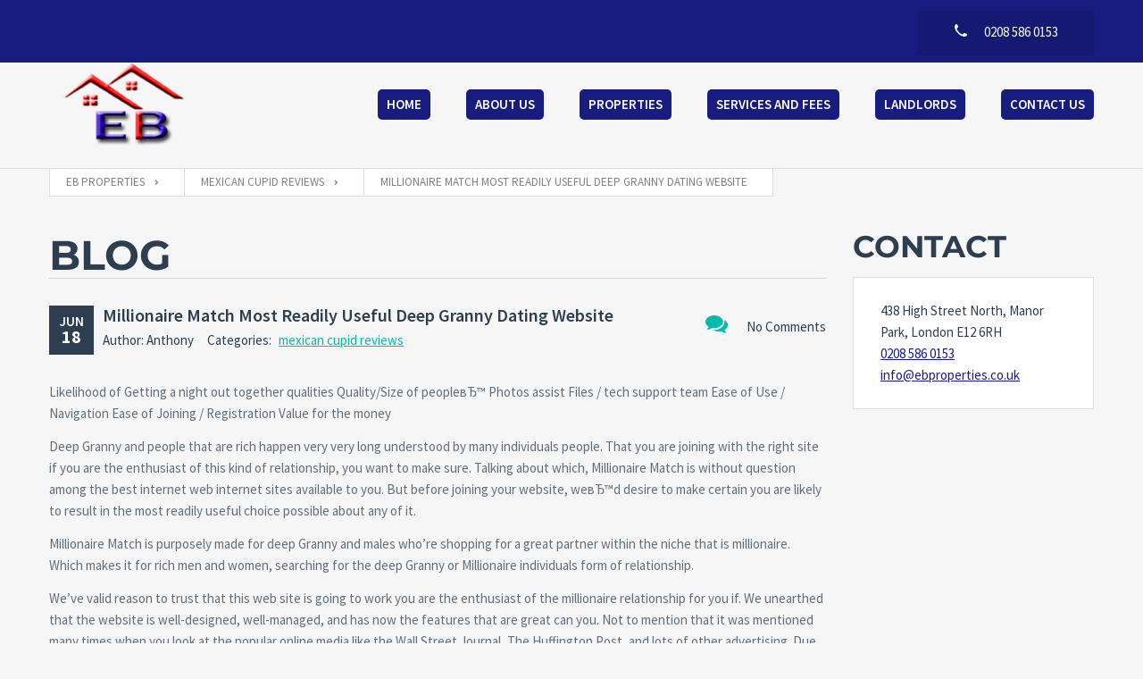

--- FILE ---
content_type: image/svg+xml
request_url: https://ebproperties.co.uk/wp-content/themes/realtyspace/public/img/sprite-inline.svg
body_size: 9888
content:
<svg width="0" height="0" style="position:absolute"><symbol viewBox="0 0 264 88" id="default-skin"><g fill="none" fill-rule="evenodd"><path d="M67.002 59.5v3.768c-6.307.84-9.184 5.75-10.002 9.732 2.22-2.83 5.564-5.098 10.002-5.098V71.5L73 65.585 67.002 59.5zM13 29v-5h2v3h3v2h-5zm0-14h5v2h-3v3h-2v-5zm18 0v5h-2v-3h-3v-2h5zm0 14h-5v-2h3v-3h2v5zm31-5v5h-2v-3h-3v-2h5zm0-4h-5v-2h3v-3h2v5zm8 0v-5h2v3h3v2h-5zm0 4h5v2h-3v3h-2v-5zM20.586 66l-5.656-5.656 1.414-1.414L22 64.586l5.656-5.656 1.414 1.414L23.414 66l5.656 5.656-1.414 1.414L22 67.414l-5.656 5.656-1.414-1.414L20.586 66zm91.199-.97L110 63.5l3-3.5h-10v-2h10l-3-3.5 1.785-1.468L117 59l-5.215 6.03zm40.43 0L154 63.5l-3-3.5h10v-2h-10l3-3.5-1.785-1.468L147 59l5.215 6.03zm8.742-36.487l-3.25-3.25-1.413 1.414 3.25 3.25z" fill="#fff"/><path d="M152.5 27a5.5 5.5 0 1 0 0-11 5.5 5.5 0 1 0 0 11z" stroke="#fff" stroke-width="1.5"/><path fill="#fff" d="M150 21h5v1h-5zM116.957 28.543l-1.414 1.414-3.25-3.25 1.414-1.414 3.25 3.25z"/><path d="M108.5 27a5.5 5.5 0 1 0 0-11 5.5 5.5 0 1 0 0 11z" stroke="#fff" stroke-width="1.5"/><path fill="#fff" d="M106 21h5v1h-5z"/><path fill="#fff" d="M109.043 19.008l-.085 5-1-.017.085-5z"/></g></symbol><symbol viewBox="0 0 22 22" id="icon-add--favorites"><path d="M15.7 9.2l.5-.5-4.2-.6-1.9-3.8-1.8 3.8-4.2.6 3 3-.7 4.2 3.8-2 1.7.9c.6.8 1.6 1.3 2.7 1.3 1.9 0 3.5-1.6 3.5-3.5C18 11 17 9.7 15.7 9.2zM11 12.5c0 .2 0 .5.1.7l-.9-.5L7.7 14l.5-2.7-2-1.9L8.9 9l1.2-2.5L11.3 9l1.8.3c-1.2.5-2.1 1.7-2.1 3.2zm3.5 2.5c-1.4 0-2.5-1.1-2.5-2.5s1.1-2.5 2.5-2.5 2.5 1.1 2.5 2.5-1.2 2.5-2.5 2.5zm.5-4h-1v1h-1v1h1v1h1v-1h1v-1h-1v-1z"/></symbol><symbol viewBox="0 0 22 22" id="icon-add--gallery"><path d="M17.5 8c-.5 0-1.5.1-1.5.3V5H2v11h14v-1.3c0 .2 1 .3 1.5.3 1.9 0 3.5-1.6 3.5-3.5S19.4 8 17.5 8zM3 6h12v3c-1 .6-1 1.5-1 2.5 0 .5.2 1 .4 1.5h-.1L12 10.2l-1.9 2-3.1-4-4 4.5V6zm12 9H3v-1h.2l3.7-4.2 3 4.1 2-2.1 1.9 2.2H15v1zm2.5-1c-1.4 0-2.5-1.1-2.5-2.5S16.1 9 17.5 9s2.5 1.1 2.5 2.5-1.1 2.5-2.5 2.5zm.5-4h-1v1h-1v1h1v1h1v-1h1v-1h-1v-1z"/></symbol><symbol viewBox="0 0 22 22" id="icon-add--post"><path d="M12 8H5v1h7V8zm0 2H5v1h7v-1zm-7 3h4v-1H5v1zm10.5-3c-.5 0-1 .1-1.5.3V4H3v14h11v-1.3c.4.2.9.3 1.5.3 1.9 0 3.5-1.6 3.5-3.5S17.4 10 15.5 10zM13 17H4V5h9v6c-.6.6-1 1.5-1 2.5s.4 1.9 1 2.5v1zm2.5-1c-1.4 0-2.5-1.1-2.5-2.5s1.1-2.5 2.5-2.5 2.5 1.1 2.5 2.5-1.2 2.5-2.5 2.5zm.5-4h-1v1h-1v1h1v1h1v-1h1v-1h-1v-1z"/></symbol><symbol viewBox="0 0 22 22" id="icon-add--property"><path d="M17.5 5c-2 0-3.5 1.6-3.5 3.5s1.6 3.5 3.5 3.5S21 10.4 21 8.5 19.4 5 17.5 5zm0 6C16.1 11 15 9.9 15 8.5S16.1 6 17.5 6 20 7.1 20 8.5 18.8 11 17.5 11zm.5-4h-1v1h-1v1h1v1h1V9h1V8h-1V7zM.7 13.6l.5.8L4 12.7V18h10v-5.3l2.7 1.7.5-.8L9 8.4.7 13.6zM13 12.1V17H5v-4.9l4-2.5 4 2.5z"/></symbol><symbol viewBox="0 0 30 30" id="icon-add-listing"><path d="M18.2 1.2C14.8 1.2 12 4 12 7.4s2.8 6.2 6.2 6.2 6.2-2.8 6.2-6.2-2.8-6.2-6.2-6.2zm0 11.3c-2.8 0-5.2-2.3-5.2-5.2 0-2.8 2.3-5.2 5.2-5.2 2.8 0 5.2 2.3 5.2 5.2-.1 2.9-2.4 5.2-5.2 5.2zM5.7 28.8h12v-12l-12-5v17zm7-10h3v3h-3v-3zm0 5h3v3h-3v-3zm-5-5h3v3h-3v-3zm0 5h3v3h-3v-3zm11-19h-1v2h-2v1h2v2h1v-2h2v-1h-2v-2z"/></symbol><symbol viewBox="0 0 40 40" id="icon-agency"><path d="M21 9h-2v4h2V9zm4 0h-2v4h2V9zm-4 6h-2v4h2v-4zm4 0h-2v4h2v-4zm-4 6h-2v4h2v-4zm4 0h-2v4h2v-4zm-4 6h-2v4h2v-4zm9-11V4H14v15.2L0 22.8V36h40V16H30zM14 34H2v-9.6l12-3.1V34zm14 0H16V6h12v28zm10 0h-8V18h8v16zm-3-13h-2v4h2v-4zm0 6h-2v4h2v-4zm-10 0h-2v4h2v-4zM7 27H5v4h2v-4zm4 0H9v4h2v-4z"/></symbol><symbol viewBox="0 0 26 27" id="icon-area"><path d="M24 2v20h-8v-3H6v6H2V9h4v4h15V2h3m2-2h-7v11H8V7H0v20h8v-6h6v3h12V0z"/></symbol><symbol viewBox="0 0 20 20" id="icon-arrow-end"><path clip-rule="evenodd" fill="none" d="M.4 5.9l15.8-4.5 1.6 1.2 1.1 17"/></symbol><symbol preserveAspectRatio="xMidYMid" viewBox="0 0 21 40" id="icon-arrow-left"><path d="M20-.001L0 19.998l20 20.001"/></symbol><symbol preserveAspectRatio="xMidYMid" viewBox="0 0 21 40" id="icon-arrow-right"><path d="M1-.001l20 19.999L1 39.999"/></symbol><symbol viewBox="0 0 186 186" id="icon-avatar"><path d="M161.1 140.4c-26.5-6.1-51.2-11.5-39.3-34.1C158.2 37.6 131.4.8 93 .8 53.8.8 27.7 39 64.2 106.3c12.3 22.7-13.3 28.1-39.3 34.1C-1.6 146.6.4 160.6.4 186h185.1c.1-25.4 2.1-39.4-24.4-45.6z"/></symbol><symbol viewBox="0 0 26.8 20" id="icon-bathrooms"><path d="M5 10V2h5v2H9v3h4V4h-1V0H3v10H0v10h20.6l6.3-10H5zm14.4 8H2v-6h21.2l-3.8 6z"/></symbol><symbol viewBox="0 0 26 17" id="icon-bedrooms"><path d="M26 7h-3V0H3v7H0v8h2v2h2v-2h18v2h2v-2h2V7zM5 2h16v5h-2V5h-5v2h-2V5H7v2H5V2zm19 11H2V9h22v4z"/></symbol><symbol viewBox="0 0 30 30" id="icon-blog-edit"><path d="M8 10h7v2H8zm0 4h7v2H8zm0 4h4v2H8zm11 3h-4v-4l7.94-8.07 4.21 4.12zm-2-2h1.18l6.11-6L23 11.75l-6 6.07V19z"/><path d="M18.59 20H18v2H6V7h12v8.38l2-2.04V5H4v19h16v-5.38L18.59 20z"/></symbol><symbol viewBox="0 0 22 22" id="icon-change--property"><path d="M5.7 13.6l.5.9L8 13.4V17h6v-3.6l1.7 1 .5-.9-5.2-3.1-5.3 3.2zm7.3-.8V16H9v-3.3l2-1.2 2 1.3zM18 8h-4v1h4c1.1 0 2 .9 2 2v3c0 1.1-.9 2-2 2h-1v1h1c1.7 0 3-1.3 3-3v-3c0-1.7-1.3-3-3-3zM6.4 11.3l2.3-2.8-2.3-2.8-.8.6L7 8H4c-1.7 0-3 1.3-3 3v3c0 1.7 1.3 3 3 3h1v-1H4c-1.1 0-2-.9-2-2v-3c0-1.1.9-2 2-2h3l-1.4 1.6.8.7z"/></symbol><symbol viewBox="0 0 30 30" id="icon-chat"><path d="M23 23.08L16.65 18H7v-7h9.65L23 5.84v17.24zM9 16h8.35L21 18.92V10l-3.65 3H9v3z"/><circle cx="23" cy="14.47" r="2"/><path d="M12 17h3v7h-3z"/></symbol><symbol viewBox="0 0 30 30" id="icon-clock"><path d="M14.83 23.83a9 9 0 1 1 9-9 9 9 0 0 1-9 9zm0-16a7 7 0 1 0 7 7 7 7 0 0 0-7-7z"/><path d="M13.95 9.83h2v5.13h-2z"/><path d="M13.94 13.95h3.96v2h-3.96z"/></symbol><symbol viewBox="-618.5 373.5 55 55" id="icon-comfort"><path d="M-591 388.5c-6.6 0-12 5.4-12 12s5.4 12 12 12 12-5.4 12-12-5.4-12-12-12zm0 22c-5.5 0-10-4.5-10-10s4.5-10 10-10 10 4.5 10 10-4.5 10-10 10zm11.7-20.2c.3 0 .5-.1.7-.3l4.6-4.6c.4-.4.4-1 0-1.4s-1-.4-1.4 0l-4.6 4.6c-.4.4-.4 1 0 1.4.2.2.4.3.7.3zm11.3 9.7h-6.5c-.6 0-1 .4-1 1s.4 1 1 1h6.5c.6 0 1-.4 1-1s-.4-1-1-1zm-10.6 12c-.4-.4-1-.4-1.4 0s-.4 1 0 1.4l4.6 4.6c.2.2.5.3.7.3s.5-.1.7-.3c.4-.4.4-1 0-1.4l-4.6-4.6zm-12.4 4.5c-.6 0-1 .4-1 1v6.5c0 .6.4 1 1 1s1-.4 1-1v-6.5c0-.5-.4-1-1-1zm-12.4-4.5l-4.6 4.6c-.4.4-.4 1 0 1.4.2.2.5.3.7.3s.5-.1.7-.3l4.6-4.6c.4-.4.4-1 0-1.4s-1-.4-1.4 0zm-3.1-11c0-.6-.4-1-1-1h-6.5c-.6 0-1 .4-1 1s.4 1 1 1h6.5c.5 0 1-.4 1-1zm3.1-11c.2.2.5.3.7.3s.5-.1.7-.3c.4-.4.4-1 0-1.4l-4.6-4.6c-.3-.4-1-.4-1.4 0s-.4 1 0 1.4l4.6 4.6zm12.4-4.5c.6 0 1-.4 1-1V378c0-.6-.4-1-1-1s-1 .4-1 1v6.5c0 .5.4 1 1 1z"/></symbol><symbol viewBox="0 0 40 40" id="icon-customers"><path d="M32.7 24l-.1.8s-.3 1.7-3.2 1.7c-2.8 0-3.2-1.5-3.2-1.7l-.3-.8H23v-5h-6.3l-.2.7c0 .1-.8 2.7-4.4 2.7s-4.3-2.6-4.3-2.7l-.1-.7H2v20h36V24h-5.3zM21 37H4V21h2.2c.7 1 2.5 3.4 6 3.4s5.3-2.4 6-3.4H21v16zm15 0H23V26h1.4c.6 1 2 2.5 4.9 2.5 2.9 0 4.3-1.5 4.9-2.5H36v11zm-6.7-14.8c3.3 0 6-2.7 6-6s-2.7-6-6-6-6 2.7-6 6 2.7 6 6 6zm0-10c2.2 0 4 1.8 4 4s-1.8 4-4 4-4-1.8-4-4 1.8-4 4-4zM12.2 17c4.4 0 8-3.6 8-8s-3.6-8-8-8-8 3.6-8 8 3.6 8 8 8zm0-14c3.3 0 6 2.7 6 6s-2.7 6-6 6-6-2.7-6-6 2.7-6 6-6z"/></symbol><symbol viewBox="0 0 30 30" id="icon-dashboard"><path d="M15.8 7.8c-5.5 0-10 4.4-10 9.9 0 1.2.2 2.3.6 3.4l.2.6 9.4.1 8.9-.1.2-.6c.4-1.1.6-2.2.6-3.4.1-5.4-4.4-9.9-9.9-9.9zm7.8 12h-7.5l-7.9-.1c-.2-.7-.3-1.4-.3-2.1 0-4.3 3.6-7.9 8-7.9s8 3.5 8 7.9c-.1.8-.2 1.5-.3 2.2zm-7.1-9.1h-1v1.7h1v-1.7zm-6.4 2.6l1.2 1.2.7-.7-1.2-1.2-.7.7zm10-.6l-.3-.3-3.2 3.2c-.2-.1-.4-.1-.6-.1-.8 0-1.5.7-1.5 1.5s.7 1.5 1.5 1.5 1.5-.7 1.5-1.5c0-.2-.1-.5-.2-.7l2.2-2.2.3.3 1.2-1.2-.7-.7-.2.2zM9.2 18h1.7v-1H9.2v1zm12 0h1.7v-1h-1.7v1z"/></symbol><symbol viewBox="0 0 28 35" id="icon-doc"><path d="M7 25h14v-2H7v2zm0-5h14v-2H7v2zm0-5h14v-2H7v2zm21-5.8v-.9L19.9 0H2.5C1.1 0 0 1.2 0 2.6v29.8C0 33.8 1.1 35 2.5 35h22.9c1.4 0 2.5-1.2 2.5-2.6V9.2h.1zm-2 23.2c0 .3-.2.6-.5.6h-23c-.3 0-.5-.3-.5-.6V2.6c0-.3.2-.6.5-.6H19v7.2h7v23.2z"/></symbol><symbol viewBox="0 0 14 14" id="icon-earth"><path d="M12.5 7c0-3-2.5-5.5-5.5-5.5-2.8 0-5.1 2.1-5.4 4.7v1c.1 2.9 2.4 5.2 5.3 5.3h.6c2.8-.2 5-2.6 5-5.5zM7.1 2.7C7.7 3.1 8.6 4 8.8 6H5.4c.3-2 1.2-2.9 1.7-3.3zM8.9 7c0 3-1.1 3.9-1.7 4.4v-.1C6.5 10.8 5.4 10 5.4 7h3.5zm-.1 3.9C9.4 10 9.9 9 9.9 7h1.6c-.1 2-1.2 3.2-2.7 3.9zM11.4 6H9.8C9.6 5 9 3.2 8.4 2.5c1.5.5 2.7 2.5 3 3.5zM6 2.4C5.3 3.1 4.6 4 4.4 6H2.6C2.9 4 4.2 2.8 6 2.4zM2.5 7h1.9c0 2 .5 3.1 1.1 4-1.7-.6-2.9-2-3-4z"/></symbol><symbol viewBox="-632.3 373.3 55 55" id="icon-easy"><path d="M-602 402.9c-1.5 1.7-3.7 2.7-6 2.7-.6 0-1 .4-1 1s.4 1 1 1c2.9 0 5.6-1.2 7.5-3.4.4-.4.3-1-.1-1.4-.4-.3-1.1-.3-1.4.1zm14.1 13.4l-9.6-9.6c2.1-2.5 3.4-5.7 3.4-9.2 0-7.7-6.3-14-14-14s-13.9 6.4-13.9 14.1c0 7.7 6.3 14 14 14 3.5 0 6.7-1.3 9.2-3.4l9.6 9.6c.2.2.5.3.7.3s.5-.1.7-.3c.3-.4.3-1.1-.1-1.5zm-20.1-6.7c-6.6 0-12-5.4-12-12s5.4-12 12-12 12 5.4 12 12-5.4 12-12 12z"/></symbol><symbol viewBox="0 0 22 22" id="icon-edit--favorites"><path d="M17.7 6.2l-5 5-1 3.1 3.1-1 5-5-2.1-2.1zm-3.4 6.3l-1 .3.3-1 4.2-4.2.7.7-4.2 4.2zm-1.1-3.8L9 8.1 7.1 4.3 5.3 8.1l-4.2.6 3 3-.7 4.2 3.8-2 3.8 2-.7-4.2 2.9-3zm-6.1 4L4.7 14l.5-2.7-2-1.9L5.9 9l1.2-2.5L8.3 9l2.7.4-2 1.9.6 2.7-2.5-1.3z"/></symbol><symbol viewBox="0 0 22 22" id="icon-edit--gallery"><path d="M21 9.3l-2.2-2.1L16 9.9V5H2v11h14v-1.8l5-4.9zm-1.3 0l-4.2 4.2-1 .3.3-1L19 8.6l.7.7zM3 6h12v4.9l-1.2 1.3v.1l-1.7-2.1-1.9 2-3.1-4L3 12.7V6zm0 8h.4l3.7-4.2 3 4.1 2-2.1 1.4 1.7L13 15H3v-1zm11.1 1l1.1-.4v.4h-1.1z"/></symbol><symbol viewBox="0 0 22 22" id="icon-edit--post"><path d="M13 8H6v1h7V8zm0 2H6v1h7v-1zm-7 3h4v-1H6v1zm10.8-4.8L15 9.9V4H4v14h11v-3.8l3.9-3.9-2.1-2.1zM14 17H5V5h9v5.9l-2.2 2.3-1 3.1 3.1-1 .1-.2V17zm-.6-2.5l-1 .3.3-1 4.2-4.2.7.7-4.2 4.2z"/></symbol><symbol viewBox="0 0 22 22" id="icon-edit--property"><path d="M19.9 7.3l-2.1-2.1-3.3 3.3L11 6.4l-8.2 5.2.5.8L6 10.7V16h10v-4.8l.3-.3 2.4 1.5.5-.8-2.2-1.4 2.9-2.9zm-1.5 0l-4.2 4.2-1 .3.3-1 4.2-4.2.7.7zM15 15H7v-4.9l4-2.5 2.7 1.7-1 1-1 3.1 3.1-1 .2-.2V15z"/></symbol><symbol viewBox="0 0 40 40" id="icon-error"><path d="M27.3 22.9L25 25.1c.3-3.1-.6-6.2-2.6-8.7-2.4-3.1-6-5-9.8-5-.6 0-1 .4-1 1s.4 1 1 1c3.1 0 6.2 1.6 8.2 4.2 1.7 2.2 2.4 4.9 2.1 7.5l-2.3-2.3c-.4-.4-1-.4-1.4 0-.4.4-.4 1 0 1.4l4 3.9c.2.2.4.3.7.3s.5-.1.7-.3l4-3.9c.4-.4.4-1 0-1.4-.3-.3-.9-.3-1.3.1zM40 20C40 9 31 0 20 0 8.9 0 0 9 0 20s8.9 20 20 20c4 0 7.7-1.2 10.8-3.1 3.7 1 8.2 2.1 8.2 2.1s-1-4-2.1-8.3C38.8 27.6 40 24 40 20zm-8.7 14.9c-.2 0-.4-.1-.5-.1-.4 0-.8.1-1.1.3C26.8 37 23.4 38 20 38c-9.9 0-18-8.1-18-18S10.1 2 20 2s18 8.1 18 18c0 3.4-1 6.8-2.8 9.7-.3.5-.4 1.1-.2 1.6.5 1.8.9 3.5 1.3 5-1.6-.4-3.4-.9-5-1.4z"/></symbol><symbol viewBox="0 0 30 30" id="icon-favorite-agents"><path d="M3.94 29.25v-.88a12.22 12.22 0 0 1 .13-1.43A4.24 4.24 0 0 1 5 24.57a5 5 0 0 1 2.25-1 11.12 11.12 0 0 0 1.12-.34 1.61 1.61 0 0 0 .54-.23v-.06a1.55 1.55 0 0 0-.49-1.28 7.65 7.65 0 0 1-.68-1.19 6.12 6.12 0 0 1-.26-4.29A3.82 3.82 0 0 1 9.22 14a5.3 5.3 0 0 1 2.78-.75 5.3 5.3 0 0 1 2.78.72 3.82 3.82 0 0 1 1.66 2.13 6.12 6.12 0 0 1-.26 4.29 7.66 7.66 0 0 1-.68 1.19 1.55 1.55 0 0 0-.5 1.28v.06a1.61 1.61 0 0 0 .5.28 11.11 11.11 0 0 0 1.12.34 5 5 0 0 1 2.25 1 4.24 4.24 0 0 1 .94 2.37 12.22 12.22 0 0 1 .19 1.46v.88H3.94zm2.28-3.43a3.27 3.27 0 0 0-.43 1.41v.3h12.46v-.33a2.89 2.89 0 0 0-.45-1.42 4.35 4.35 0 0 0-1.47-.54c-1.12-.3-2.39-.64-2.82-1.68a3 3 0 0 1 .62-2.93 6.14 6.14 0 0 0 .53-.92 4.37 4.37 0 0 0 .2-3.1A2.71 2.71 0 0 0 12 15a2.71 2.71 0 0 0-2.81 1.64 4.37 4.37 0 0 0 .2 3.1 6.14 6.14 0 0 0 .53.92 3 3 0 0 1 .62 2.93c-.44 1-1.7 1.38-2.82 1.68a4.33 4.33 0 0 0-1.47.54zm16.75-8.13l-5.72-3 .93-1.77 2.13 1.11-.49-2.88 2.09-2.05-2.89-.42-1.3-2.63-1.3 2.63-2.9.42 1.72 1.68-1.39 1.43-4.62-4.5 5.86-.86 2.63-5.32 2.62 5.32 5.87.86-4.25 4.14 1.01 5.84z"/></symbol><symbol viewBox="0 0 30 30" id="icon-favorite-listings"><path d="M23.97 17.69l-5.72-3 .93-1.77 2.13 1.11-.49-2.88 2.09-2.05-2.89-.42-1.3-2.63-1.3 2.63-2.9.42 1.73 1.68-1.4 1.43-4.62-4.5 5.86-.86 2.63-5.32 2.62 5.32 5.87.86-4.25 4.14 1.01 5.84zM4 10v17h12V15zm5 15H6v-3h3v3zm0-5H6v-3h3v3zm5 5h-3v-3h3v3zm0-5h-3v-3h3v3z"/></symbol><symbol viewBox="0 0 30 30" id="icon-favorite-search"><path d="M23.97 17.69l-5.72-3 .93-1.77 2.13 1.11-.49-2.88 2.09-2.05-2.89-.42-1.3-2.63-1.3 2.63-2.9.42 1.73 1.68-1.4 1.43-4.62-4.5 5.86-.86 2.63-5.32 2.62 5.32 5.87.86-4.25 4.14 1.01 5.84zm-11.14 7.14a6 6 0 1 1 6-6 6 6 0 0 1-6 6zm0-10a4 4 0 1 0 4 4 4 4 0 0 0-4-4zm-8.49 14a1 1 0 0 1-.71-1.71l2.55-2.55A1 1 0 0 1 7.6 26L5 28.53a1 1 0 0 1-.66.3z"/></symbol><symbol viewBox="0 0 30 30" id="icon-financials"><path d="M4.14 16.28A8.5 8.5 0 0 1 6 7a8.55 8.55 0 0 1 2.68-1.86A9.08 9.08 0 0 1 12 4.47v2A6.11 6.11 0 0 0 9.46 7a6.49 6.49 0 0 0-4 6A6.45 6.45 0 0 0 6 15.5zM17 25.47v-2a6 6 0 0 0 2.51-.47A6.51 6.51 0 0 0 23 14.44l1.84-.78a8.53 8.53 0 0 1-4.55 11.14 8.93 8.93 0 0 1-3.29.67z"/><path d="M21.89 17.47l-1.46-1.36 3.97-4.26 4.21 3.93-1.37 1.46-2.74-2.56-2.61 2.79zm-16.43.82L.63 15l1.12-1.65 3.19 2.16 1.98-2.91 1.65 1.13-3.11 4.56zm10.71-5.7a3.93 3.93 0 0 0-.88-.59 2.13 2.13 0 0 0-1-.21 1.47 1.47 0 0 0-.93.26 1 1 0 0 0-.32.83.87.87 0 0 0 .33.69 4.25 4.25 0 0 0 .83.53l1.08.52a5.78 5.78 0 0 1 1.08.66 3.4 3.4 0 0 1 .83.94 2.61 2.61 0 0 1 .33 1.36 3.34 3.34 0 0 1-.61 2.09A2.82 2.82 0 0 1 15 20.8V23h-2v-2.13c0-.06-.89-.19-1.44-.41a4.31 4.31 0 0 1-1.35-.87l1.12-1.68a5.83 5.83 0 0 0 1.25.74 3.09 3.09 0 0 0 1.2.25 1.58 1.58 0 0 0 1-.29 1.11 1.11 0 0 0 .33-.88 1 1 0 0 0-.29-.73 4.39 4.39 0 0 0-.82-.62c-.33-.19-.69-.37-1.08-.56a6 6 0 0 1-1.08-.67 3.57 3.57 0 0 1-.84-.91 2.38 2.38 0 0 1-.33-1.29 3.07 3.07 0 0 1 .56-2.08A2.39 2.39 0 0 1 13 9.81V8h2v1.78c0 .08 1 .24 1.38.49a5.19 5.19 0 0 1 1.08.9z"/></symbol><symbol viewBox="0 0 25 20.7" id="icon-garage"><path d="M12.5 0L0 7.5v13.2h25V7.5L12.5 0zm0 2.3l8.9 5.3H3.6l8.9-5.3zM12 18.7H2v-10h10v10zm11 0H13v-10h10v10zm-12-5.5h-1v2h1v-2zm4 0h-1v2h1v-2z"/></symbol><symbol viewBox="19.5 264.5 27 33" id="icon-geolocation"><path d="M33 264.5c-7.5 0-13.5 6-13.5 13.5 0 7.6 6.6 12.6 13.5 19.5 6.9-6.9 13.5-11.9 13.5-19.5 0-7.5-6-13.5-13.5-13.5zm1.6 22.9v-4.6h-3.2v4.6c-4.2-.7-7.5-4-8.2-8.2h4.6V276h-4.6c.7-4.2 4-7.5 8.2-8.2v4.6h3.2v-4.6c4.2.7 7.5 4 8.2 8.2h-4.6v3.2h4.6c-.7 4.2-4 7.5-8.2 8.2z"/></symbol><symbol viewBox="0 0 22 22" id="icon-get--review"><path d="M11 9H4v1h7V9zm-3 2H4v1h4v-1zm10.5-5.7l-2.9 2.2.6.8L18 7v6h1V7l1.7 1.3.6-.8-2.8-2.2zM1 15h5.8l4.2 2.4V15h3V6H1v9zm1-8h11v7h-3v1.6L7.1 14H2V7z"/></symbol><symbol viewBox="0 0 22 22" id="icon-get--stars"><path d="M9 9.1L7.1 5.3 5.3 9.1l-4.2.6 3 3-.7 4.2 3.8-2 3.8 2-.7-4.2 3-3L9 9.1zm.6 5.9l-2.4-1.3L4.7 15l.5-2.7-2-1.9 2.7-.4 1.2-2.5L8.3 10l2.7.4-2 1.9.6 2.7zm7.9-9.7l-2.9 2.2.6.8L17 7v6h1V7l1.7 1.3.6-.8-2.8-2.2z"/></symbol><symbol viewBox="-632.5 373.5 55 55" id="icon-good-sales"><path d="M-598 397v6h-8v5h-8v5h-8v10h34v-26h-10zm-16 24h-6v-6h6v6zm8 0h-6v-11h6v11zm8 0h-6v-16h6v16zm8 0h-6v-22h6v22zm-19.9-29.7l4.9 5.1 14-14v2.6h2l-.1-6h-5.8v2h2.4l-12.5 12.5-4.9-5.1-10.8 10.9 1.4 1.4 9.4-9.4z"/></symbol><symbol viewBox="0 0 50 50" id="icon-info"><path d="M25 32.3c-2.4 0-4.3 1.9-4.3 4.3s1.9 4.3 4.3 4.3 4.3-1.9 4.3-4.3-1.9-4.3-4.3-4.3zm21.6-21.1l-7.8-7.8c-2-1.9-5.5-3.4-8.3-3.4H19.4c-2.7 0-6.3 1.5-8.2 3.4l-7.8 7.8c-2 2-3.4 5.5-3.4 8.2v11.1c0 2.7 1.5 6.3 3.4 8.2l7.8 7.8c1.9 1.9 5.5 3.4 8.2 3.4h11.1c2.7 0 6.3-1.5 8.2-3.4l7.8-7.8c1.9-1.9 3.4-5.5 3.4-8.2V19.4c.1-2.7-1.4-6.2-3.3-8.2zM46 30.5c0 1.7-1.1 4.2-2.2 5.4L36 43.7c-1.2 1.2-3.7 2.2-5.4 2.2H19.4c-1.7 0-4.2-1.1-5.4-2.2l-7.8-7.8C5 34.8 4 32.2 4 30.5V19.4c0-1.7 1.1-4.2 2.2-5.4L14 6.2C15.2 5 17.8 4 19.4 4h11.1c1.7 0 4.2 1.1 5.4 2.2l7.8 7.8c1.2 1.2 2.2 3.7 2.2 5.4v11.1zm-23.7-.9h5.3l2-18.9h-9.3l2 18.9z"/></symbol><symbol viewBox="-632.3 373.3 55 55" id="icon-lens"><path d="M-602 402.9c-1.5 1.7-3.7 2.7-6 2.7-.6 0-1 .4-1 1s.4 1 1 1c2.9 0 5.6-1.2 7.5-3.4.4-.4.3-1-.1-1.4-.4-.3-1.1-.3-1.4.1zm14.1 13.4l-9.6-9.6c2.1-2.5 3.4-5.7 3.4-9.2 0-7.7-6.3-14-14-14s-13.9 6.4-13.9 14.1c0 7.7 6.3 14 14 14 3.5 0 6.7-1.3 9.2-3.4l9.6 9.6c.2.2.5.3.7.3s.5-.1.7-.3c.3-.4.3-1.1-.1-1.5zm-20.1-6.7c-6.6 0-12-5.4-12-12s5.4-12 12-12 12 5.4 12 12-5.4 12-12 12z"/></symbol><symbol viewBox="-7 377 16 16" id="icon-login"><path d="M-7 393v-.9s0-.7.1-1.4c.2-1.1.5-1.9.9-2.4.5-.5 1.4-.8 2.2-1 .4-.1.8-.2 1.1-.3.3-.1.4-.2.5-.3v-.1c.1-.3 0-.6-.5-1.3-.2-.3-.5-.7-.7-1.2-.6-1.4-.7-2.9-.3-4.3.3-.9.9-1.6 1.7-2.1 1-.4 1.9-.7 3-.7s2 .2 2.8.7c.8.5 1.4 1.2 1.7 2.1.4 1.4.3 2.9-.3 4.3-.2.5-.4.8-.7 1.2-.4.7-.6 1-.5 1.3v.1c.1.1.2.2.5.3.3.1.7.2 1.1.3.8.2 1.7.5 2.2 1 .5.5.8 1.2.9 2.4.1.8.1 1.4.1 1.4v.9H-7zm2.3-3.5c-.1.1-.3.5-.4 1.4v.2l.3-.1h12v-.2c-.2-1.1-.4-1.3-.4-1.3-.2-.2-.7-.3-1.5-.5-1.1-.3-2.4-.6-2.8-1.7-.5-1.2.1-2.2.6-2.9.2-.3.4-.6.5-.9.4-1.1.5-2.1.2-3.1-.4-1.4-1.9-1.6-2.8-1.6s-2.3.2-2.8 1.6c-.3 1-.2 2 .2 3.1.1.3.3.6.5.9.5.8 1.1 1.7.6 2.9-.4 1-1.7 1.4-2.8 1.7-.7.2-1.2.3-1.4.5z"/></symbol><symbol viewBox="0 0 213.3 54.9" id="icon-logo"><path class="bpst0" d="M199.7 23.5c1 0 2 .3 2.8.8l.9-2.4c-1-.5-2.4-.8-3.7-.8-3.7 0-6.1 2.3-6.1 5.9 0 3.8 2.4 5.9 6 5.9 1.3 0 2.8-.3 3.7-.8l-.6-2.5c-.8.6-1.9.9-3 .9-2 0-3.2-1.4-3.2-3.5 0-2.2 1.2-3.5 3.2-3.5zm-90.8 1.4c0-2.2-1.6-3.6-4.6-3.6h-4.5v11.3h2.9v-3.7l1.3-.1 2.3 3.8h3.2l-2.9-4.4c1.5-.6 2.3-1.8 2.3-3.3zm-4.8 1.9h-1.4v-3.2h1.2c1.4 0 2.1.5 2.1 1.5 0 1.1-.7 1.6-1.9 1.7zm81.6-5.5l-4 11.3h2.8l.8-2.4h4.2l.8 2.4h2.8l-3.9-11.3h-3.5zm.3 6.7l1.5-4.4 1.4 4.4H186zm-9-6.7h-4.2v11.3h2.9v-3.3h1.1c3.2 0 5-1.4 5-4.1 0-2.3-1.6-3.9-4.8-3.9zm-.2 5.8h-1.2v-3.5h1.2c1.4 0 2.2.6 2.2 1.7 0 1.2-.7 1.8-2.2 1.8zm36.5-3.5v-2.3h-8.2v11.3h8.2v-2.3h-5.4v-2.2h4.4v-2.3h-4.4v-2.2h5.4zm-102.3 9h8.2v-2.3h-5.4v-2.2h4.4v-2.3h-4.4v-2.2h5.4v-2.3H111v11.3zm56.4-6.8c-1.4-.4-2.4-.7-2.4-1.4 0-.6.5-1 1.5-1 1.1 0 2.5.4 3.6 1l.6-2.4c-1.1-.6-2.4-1-4.2-1-2.8 0-4.3 1.4-4.3 3.5 0 2.3 2 3 3.6 3.5 1.5.4 2.3.7 2.3 1.4s-.7 1.1-1.7 1.1c-1.4 0-2.7-.4-3.9-1l-.5 2.4c1 .6 2.7 1 4.3 1 3 0 4.6-1.5 4.6-3.7 0-2.1-1.8-2.9-3.5-3.4zm-11.1 0l-2.3-4.4h-3l3.9 7v4.3h2.8v-4.3l3.9-7h-3l-2.3 4.4zm-32-4.5l-4 11.3h2.8l.8-2.4h4.2l.8 2.4h2.8l-3.9-11.3h-3.5zm.2 6.7l1.5-4.4 1.4 4.4h-2.9zm15.5-4.3h3.6v8.9h2.9v-8.9h3.6v-2.4h-10v2.4zm-4.1-2.4H133v11.3h7.6v-2.4h-4.7v-8.9zM0 27.4l42.4 27.4 42.4-27.4L42.4 0 0 27.4zm42.4 21.9L8.6 27.4 42.4 5.6l33.8 21.9-33.8 21.8zm.8-13.8c-1.2-.3-2.1-.6-2.1-1.2 0-.5.4-.8 1.3-.8 1 0 2.2.4 3.2.9l.5-2.1c-1-.5-2.2-.9-3.7-.9-2.5 0-3.8 1.2-3.8 3.1 0 2 1.8 2.7 3.2 3.1 1.3.4 2 .6 2 1.3 0 .6-.6.9-1.5.9-1.2 0-2.4-.4-3.4-.9l-.5 2.1c.9.5 2.4.9 3.9.9 2.6 0 4.1-1.3 4.1-3.2s-1.7-2.8-3.2-3.2zm-4.7-13.2H41V19l1.2-.1 2 3.4h2.9l-2.6-4c1.3-.5 2-1.5 2-2.9 0-1.9-1.4-3.2-4-3.2h-4v10.1zm2.5-7.9h1.1c1.3 0 1.9.4 1.9 1.3 0 1-.6 1.4-1.7 1.5H41v-2.8zm-13.5 14h29.9v-2H27.5v2z"/></symbol><symbol viewBox="0 0 84.9 54.9" id="icon-logo--mob"><path d="M42.4 0L0 27.4l42.4 27.4 42.4-27.4L42.4 0zM8.6 27.4L42.4 5.6l33.8 21.9-33.8 21.8L8.6 27.4zm32.5-8.3l1.2-.1 2 3.4h2.9l-2.6-4c1.3-.5 2-1.5 2-2.9 0-1.9-1.4-3.2-4-3.2h-4v10h2.5v-3.2zm-.1-4.7h1.1c1.3 0 1.9.4 1.9 1.3 0 1-.6 1.4-1.7 1.5H41v-2.8zm2.2 21.1c-1.2-.3-2.1-.6-2.1-1.2 0-.5.4-.8 1.3-.8 1 0 2.2.4 3.2.9l.5-2.1c-1-.5-2.2-.9-3.7-.9-2.5 0-3.8 1.2-3.8 3.1 0 2 1.8 2.7 3.2 3.1 1.3.4 2 .6 2 1.3 0 .6-.6.9-1.5.9-1.2 0-2.4-.4-3.4-.9l-.5 2.1c.9.5 2.4.9 3.9.9 2.6 0 4.1-1.3 4.1-3.2s-1.7-2.8-3.2-3.2zm-15.7-9.1v2h29.9v-2H27.5z"/></symbol><symbol viewBox="0 0 22 16" id="icon-mail"><path d="M0 0v16h22V0H0zm11 8.7L3.6 2h14.8L11 8.7zM6.8 7.5l-4.8 5V3.2l4.8 4.3zm1.5 1.4l2.7 2.5 2.7-2.5 4.9 5.1H3.3l5-5.1zm6.9-1.4L20 3.2v9.3l-4.8-5z"/></symbol><symbol viewBox="0 0 34 47" id="icon-marker"><path fill="#0BA" d="M17 0C7.6 0 0 7.6 0 17s12.1 25.1 17 30c4.5-4.5 17-20.6 17-30 0-9.4-7.6-17-17-17zm0 23c-3 0-5.5-2.5-5.5-5.5S14 12 17 12s5.5 2.5 5.5 5.5S20 23 17 23z"/><linearGradient id="bsa" gradientUnits="userSpaceOnUse" x1="8.5" x2="8.5" y2="47"><stop offset="0" stop-color="#00d9c8"/><stop offset="1" stop-color="#00937d"/></linearGradient><path fill="url(#bsa)" d="M11.5 17.5c0-3 2.5-5.5 5.5-5.5V0C7.6 0 0 7.6 0 17s12.1 25.1 17 30V23c-3 0-5.5-2.5-5.5-5.5z"/><linearGradient id="bsb" gradientUnits="userSpaceOnUse" x1="17" y1="28" x2="17" y2="7"><stop offset="0" stop-color="#00d9c8"/><stop offset="1" stop-color="#00937d"/></linearGradient><path fill="url(#bsb)" d="M17 7C11.2 7 6.5 11.7 6.5 17.5S11.2 28 17 28s10.5-4.7 10.5-10.5S22.8 7 17 7zm0 16c-3 0-5.5-2.5-5.5-5.5S14 12 17 12s5.5 2.5 5.5 5.5S20 23 17 23z"/></symbol><symbol viewBox="0 0 34 47" id="icon-marker-white"><path fill="#f6f6f6" d="M17 0C7.6 0 0 7.6 0 17s12.1 25.1 17 30c4.5-4.5 17-20.6 17-30 0-9.4-7.6-17-17-17zm0 23c-3 0-5.5-2.5-5.5-5.5S14 12 17 12s5.5 2.5 5.5 5.5S20 23 17 23z"/><linearGradient id="bta" gradientUnits="userSpaceOnUse" x1="8.5" x2="8.5" y2="47"><stop offset="0" stop-color="#f6f6f6"/><stop offset="1" stop-color="#d0d0d0"/></linearGradient><path fill="url(#bta)" d="M11.5 17.5c0-3 2.5-5.5 5.5-5.5V0C7.6 0 0 7.6 0 17s12.1 25.1 17 30V23c-3 0-5.5-2.5-5.5-5.5z"/><linearGradient id="btb" gradientUnits="userSpaceOnUse" x1="17" y1="28" x2="17" y2="7"><stop offset="0" stop-color="#f6f6f6"/><stop offset="1" stop-color="#d0d0d0"/></linearGradient><path fill="url(#btb)" d="M17 7C11.2 7 6.5 11.7 6.5 17.5S11.2 28 17 28s10.5-4.7 10.5-10.5S22.8 7 17 7zm0 16c-3 0-5.5-2.5-5.5-5.5S14 12 17 12s5.5 2.5 5.5 5.5S20 23 17 23z"/></symbol><symbol preserveAspectRatio="xMidYMid" viewBox="0 0 30 30" id="icon-menu"><path class="bucls-1" d="M1 21h28v3H1zm0-7h28v3H1zm0-7h28v3H1z"/></symbol><symbol preserveAspectRatio="xMidYMid" viewBox="0 0 30 30" id="icon-menu-close"><path d="M6.162 4.539l19.799 19.799-2.121 2.121L4.041 6.66l2.121-2.121z" class="bvcls-1"/><path d="M4.039 24.338L23.838 4.539l2.122 2.122L6.161 26.46l-2.122-2.122z" class="bvcls-1"/></symbol><symbol viewBox="0 0 14 14" id="icon-money"><path d="M12.3 5.5c.1-.3.2-.6.2-1 0-2-2.4-3.5-5.5-3.5S1.5 2.6 1.5 4.5c0 .4.1.7.2 1-.1.3-.2.7-.2 1 0 .4.1.7.2 1-.1.3-.2.7-.2 1 0 2 2.4 3.5 5.5 3.5s5.5-1.5 5.5-3.5c0-.3-.1-.7-.2-1 .1-.3.2-.6.2-1 0-.3-.1-.6-.2-1zM7 8c1.9 0 3.5-.6 4.5-1.5C11.5 7.9 9.4 9 7 9S2.5 7.9 2.5 6.6C3.5 7.5 5.1 8 7 8zm0-6c2.4 0 4.5 1.1 4.5 2.5S9.4 7 7 7 2.5 5.9 2.5 4.5 4.6 2 7 2zm0 9c-2.4 0-4.5-1.1-4.5-2.5 1 1 2.6 1.5 4.5 1.5s3.5-.6 4.5-1.5C11.5 9.9 9.4 11 7 11z"/></symbol><symbol viewBox="-612.3 373.5 55 55" id="icon-money-save"><path d="M-574.5 384c-4.6 0-8.8 1.9-11.9 4.9-1.8-.3-3.7-.4-5.6-.4-6.3-.1-12.9 1.5-13.1 4.4-.1.2-.1.8 0 3.2-3.7.7-6.6 2-6.7 3.9-.1.3-.1.9 0 3.6v.4c0 2 2.9 3.3 6.7 4 0 .5 0 1.3.1 2.6v.4c0 3 6.8 4.6 13.1 4.6 2.6 0 5.3-.3 7.6-.8-.1 0-.1-.1-.2-.1 2.8 2.1 6.3 3.4 10.1 3.4 9.4 0 17-7.6 17-17s-7.8-17.1-17.1-17.1zm-17.5 5.4c1.7 0 3.4.1 4.8.3l.1-.1c-1.8 2-3.1 4.4-3.8 7v-.1h-1.1c-7.1 0-12.1-1.9-12.1-3.6 0-1.6 4.9-3.5 12.1-3.5zm0 8.2h.9c-.2.9-.3 1.9-.3 2.9h-.5c-7.1 0-12.1-1.9-12.1-3.6v-2.1c1.9 1.8 7 2.8 12 2.8zm-13.1-.6c.2 2.9 6.8 4.4 13.1 4.4h.5c0 .5 0 .9.1 1.4-2 .5-4.5.8-7.4.8-7.1 0-12.1-1.9-12.1-3.6 0-1.1 2.2-2.3 5.8-3zm-5.8 6.9v-2.1c2.1 1.8 7.2 2.8 12.2 2.8 2.6 0 5.3-.3 7.6-.8.2 1 .4 1.9.7 2.8v-.1c-2.1.6-4.9 1-8.2 1-7.4 0-12.3-1.9-12.3-3.6zm20.7 3.5c.4 1.1 1 2.1 1.7 3.1-1.1.1-2.3.2-3.4.2-5.6 0-9.8-1.1-11.4-2.5 1.5.2 3.1.3 4.6.3 2.9 0 6-.4 8.5-1.1zm-1.8 7.2c-7.1 0-12.1-1.9-12.1-3.6v-2.1c2.1 1.8 7.2 2.8 12.2 2.8 1.4 0 2.8-.1 4.1-.2.7.9 1.5 1.8 2.4 2.5-1.9.3-4.2.6-6.6.6zm17.5 1.4c-8.3 0-15-6.7-15-15s6.7-15 15-15 15 6.7 15 15-6.8 15-15 15zm2.2-15c-.4-.3-.9-.6-1.3-.8-.5-.2-.9-.4-1.3-.7-.4-.2-.7-.5-1-.8-.3-.3-.4-.7-.4-1.2 0-.6.2-1 .5-1.4.4-.3.8-.5 1.4-.5.5 0 1 .1 1.3.3.3.2.7.5 1.1.8l.9-1c-.4-.4-.8-.7-1.2-1-.4-.3-1-.4-1.6-.5v-2h-1.2v2c-.9.1-1.6.5-2.1 1.1-.5.6-.8 1.3-.8 2.2 0 .6.1 1.2.4 1.6.3.4.6.8 1 1.1.4.3.9.5 1.3.8.5.2.9.5 1.3.7.4.2.7.6 1 .9.3.3.4.8.4 1.3 0 .6-.2 1.1-.5 1.5-.4.4-.9.6-1.6.6-.6 0-1.2-.1-1.7-.4-.5-.3-1-.6-1.4-.9l-.7 1.1c.4.4.9.7 1.5 1 .6.3 1.2.5 1.8.5v2h1.2v-2c.9-.1 1.7-.5 2.2-1.1.5-.6.8-1.4.8-2.3 0-.7-.1-1.3-.4-1.7-.3-.4-.4-.9-.9-1.2z"/></symbol><symbol viewBox="0 0 30 30" id="icon-news"><path d="M24 23H5V7h19v16zM7 21h15V9H7v12z"/><path d="M8 10h6v5H8zm8 0h5v2h-5zm0 5h5v1h-5zm-8 2h13v1H8zm0 2h13v1H8z"/></symbol><symbol viewBox="0 0 42 33" id="icon-noitems"><path d="M38.5 0h-35C1.6 0 0 1.6 0 3.5v26C0 31.4 1.6 33 3.5 33h35c1.9 0 3.5-1.6 3.5-3.5v-26C42 1.6 40.4 0 38.5 0zm.5 29.5c0 .3-.2.5-.5.5h-35c-.3 0-.5-.2-.5-.5v-26c0-.3.2-.5.5-.5h35c.3 0 .5.2.5.5v26zM7 10h27V7H7v3zm0 6h27v-3H7v3zm0 6h18v-3H7v3z"/></symbol><symbol viewBox="0 0 14 14" id="icon-phone"><path d="M10.922 14.004a3.503 3.503 0 0 1-1.03-.151 7.814 7.814 0 0 1-.474-.145c-.108-.038-.304-.111-.586-.216a18.755 18.755 0 0 0-.546-.2 9.275 9.275 0 0 1-1.759-.835c-.877-.541-1.798-1.293-2.74-2.235-.942-.941-1.693-1.863-2.233-2.737a9.23 9.23 0 0 1-.84-1.774 38.255 38.255 0 0 0-.196-.533 43.438 43.438 0 0 1-.217-.587 8.621 8.621 0 0 1-.145-.474 4.185 4.185 0 0 1-.118-.542 3.715 3.715 0 0 1-.032-.488c0-.562.161-1.144.48-1.731C.941.534 1.242.34 1.349.294c.156-.068.369-.133.645-.196.321-.074.512-.092.618-.093.053.071.152.225.31.54.093.163.198.352.331.597.137.253.263.482.379.688.117.208.231.405.341.588l.015.025.016.022c.021.027.079.111.177.252.108.157.161.252.186.305a.282.282 0 0 1 .014.035 1.056 1.056 0 0 1-.146.183 4.747 4.747 0 0 1-.595.528c-.26.194-.503.402-.723.617-.203.2-.472.509-.472.891 0 .133.029.275.088.435.045.121.084.213.115.275.029.059.087.16.175.302.06.097.097.158.109.18.567 1.022 1.227 1.912 1.962 2.647.734.735 1.625 1.395 2.646 1.961.027.015.086.051.181.11.142.088.243.146.301.175.063.032.155.071.277.115.159.06.301.089.434.089.383 0 .692-.27.891-.473.218-.222.426-.465.618-.723a4.74 4.74 0 0 1 .527-.594c.092-.087.152-.129.184-.147.009.002.02.007.034.014.052.025.148.078.306.187.141.097.224.155.251.175l.023.018.024.014c.184.111.38.224.589.341.205.115.435.242.687.38.246.132.434.237.567.314.338.17.498.273.57.326a3.021 3.021 0 0 1-.093.619 3.764 3.764 0 0 1-.192.635c-.049.116-.244.417-1.07.875-.583.316-1.165.478-1.727.478z" class="cacls-1"/></symbol><symbol viewBox="0 0 30 30" id="icon-property-edit"><path d="M3 9v17h12V14zm5 15H5v-3h3v3zm0-5H5v-3h3v3zm5 5h-3v-3h3v3zm0-5h-3v-3h3v3zm15-7v-2h-1.75a4.44 4.44 0 0 0-.5-1.34l1.2-1.2-1.41-1.41-1.12 1.11A4.47 4.47 0 0 0 23 6.51V5h-2v1.42a4.46 4.46 0 0 0-1.55.58l-1-1-1.4 1.46 1 1a4.46 4.46 0 0 0-.63 1.54H16v2h1.51a4.47 4.47 0 0 0 .66 1.42l-1.11 1.11 1.41 1.41 1.2-1.2a4.44 4.44 0 0 0 1.34.5V17h2v-1.84a4.47 4.47 0 0 0 1.22-.53l1.32 1.32 1.41-1.41-1.32-1.32a4.47 4.47 0 0 0 .52-1.22H28zm-6.17 1.33a2.5 2.5 0 1 1 2.5-2.5 2.5 2.5 0 0 1-2.5 2.5z"/></symbol><symbol viewBox="0 0 22 22" id="icon-remove--favorites"><path d="M15.7 9.2l.5-.5-4.2-.6-1.9-3.8-1.8 3.8-4.2.6 3 3-.7 4.2 3.8-2 1.7.9c.6.8 1.6 1.3 2.7 1.3 1.9 0 3.5-1.6 3.5-3.5C18 11 17 9.7 15.7 9.2zM11 12.5c0 .2 0 .5.1.7l-.9-.5L7.7 14l.5-2.7-2-1.9L8.9 9l1.2-2.5L11.3 9l1.8.3c-1.2.5-2.1 1.7-2.1 3.2zm3.5 2.5c-1.4 0-2.5-1.1-2.5-2.5s1.1-2.5 2.5-2.5 2.5 1.1 2.5 2.5-1.2 2.5-2.5 2.5zM13 13h3v-1h-3v1z"/></symbol><symbol viewBox="0 0 22 22" id="icon-remove--gallery"><path d="M17.5 8c-.5 0-1 .1-1.5.3V5H2v11h14v-1.3c.4.2.9.3 1.5.3 1.9 0 3.5-1.6 3.5-3.5S19.4 8 17.5 8zM3 6h12v3c-.6.6-1 1.5-1 2.5 0 .5.1 1 .4 1.5h-.1L12 10.2l-1.9 2-3.1-4-4 4.5V6zm12 9H3v-1h.2l3.7-4.2 3 4.1 2-2.1 1.9 2.2H15v1zm2.5-1c-1.4 0-2.5-1.1-2.5-2.5S16.1 9 17.5 9s2.5 1.1 2.5 2.5-1.2 2.5-2.5 2.5zM16 12h3v-1h-3v1z"/></symbol><symbol viewBox="0 0 22 22" id="icon-remove--post"><path d="M12 8H5v1h7V8zm0 2H5v1h7v-1zm-7 3h4v-1H5v1zm10.5-3c-.5 0-1.5.1-1.5.3V4H3v14h11v-1.3c0 .2 1 .3 1.5.3 1.9 0 3.5-1.6 3.5-3.5S17.4 10 15.5 10zM13 17H4V5h9v6c-1 .6-1 1.5-1 2.5s0 1.9 1 2.5v1zm2.5-1c-1.4 0-2.5-1.1-2.5-2.5s1.1-2.5 2.5-2.5 2.5 1.1 2.5 2.5-1.1 2.5-2.5 2.5zM14 14h3v-1h-3v1z"/></symbol><symbol viewBox="0 0 22 22" id="icon-remove--property"><path d="M17.5 3c-2 0-3.5 1.6-3.5 3.5s1.6 3.5 3.5 3.5S21 8.4 21 6.5 19.4 3 17.5 3zm0 6C16.1 9 15 7.9 15 6.5S16.1 4 17.5 4 20 5.1 20 6.5 18.8 9 17.5 9zM16 7h3V6h-3v1zM.7 11.6l.5.8L4 10.7V16h10v-5.3l2.7 1.7.5-.8L9 6.4.7 11.6zM13 10.1V15H5v-4.9l4-2.5 4 2.5z"/></symbol><symbol viewBox="0 0 40 40" id="icon-sales"><path d="M22.2 24.9c-.4-.3-.9-.6-1.3-.8-.5-.2-.9-.4-1.3-.7-.4-.2-.7-.5-1-.8-.3-.3-.4-.7-.4-1.2 0-.6.2-1 .5-1.4.4-.3.8-.5 1.4-.5.5 0 1 .1 1.3.3s.7.5 1.1.8l.9-1c-.4-.4-.5-.7-1-1-.4-.3-1.4-.4-1.4-.5V16h-2v2.2c0 .1-1.4.5-1.9 1.1-.5.6-.7 1.3-.7 2.2 0 .6.2 1.2.5 1.6.3.4.6.8 1 1.1.4.3.9.5 1.3.8.5.2.9.5 1.3.7s.7.6 1 .9c.3.3.4.8.4 1.3 0 .6-.2 1.1-.5 1.5-.4.4-.9.6-1.6.6-.6 0-1.2-.1-1.7-.4-.5-.3-1-.6-1.4-.9l-.7 1c.4.4.7.7 1.3 1s1.6.5 1.6.5V33h2v-1.8c1-.1 1.5-.5 2-1.1.5-.6.7-1.4.7-2.3 0-.7-.2-1.3-.5-1.7-.1-.6-.5-.9-.9-1.2zm8.6-8.5l-9.7-6.8L28.4 1H11.6l7.3 8.6-9.7 6.8-4.3 14.2L8.7 39h22.6l3.8-8.4-4.3-14.2zM15.9 3h8.2L20 7.8 15.9 3zM30 37H10l-2.9-6.5L11 17.6l9.1-6.4 9.1 6.4 3.9 12.9L30 37z"/></symbol><symbol viewBox="0 0 20 53" id="icon-scroll-down"><defs><style>.chcls-1{opacity:.3}.chcls-2{opacity:.8}.chcls-3{fill:none;stroke:#fff;stroke-width:2px}</style></defs><circle class="chcls-1" cx="10" cy="51" r="2"/><circle class="chcls-2" cx="10" cy="43" r="2"/><rect class="chcls-3" width="20" height="34" rx="10" ry="10"/><rect class="chcls-4" x="8" y="9" width="4" height="8" rx="2" ry="2"/></symbol><symbol viewBox="0 0 30 30" id="icon-statistics"><path d="M25 23H4V8h1v14h20v1z"/><path d="M7 20h4v2H7zm6-4h4v6h-4zm6-4h4v10h-4z"/></symbol><symbol viewBox="0 0 40 40" id="icon-transactions"><path d="M28 10V3H12v7H1v27h38V10H28zM14 5h12v5H14V5zm23 7v7H3v-7h34zm-19 9h4v4h-4v-4zM3 35V21h13v6h8v-6h13v14H3z"/></symbol><symbol viewBox="-7 377 16 16" id="icon-user"><path d="M-7 393v-.9s0-.7.1-1.4c.2-1.1.5-1.9.9-2.4.5-.5 1.4-.8 2.2-1 .4-.1.8-.2 1.1-.3.3-.1.4-.2.5-.3v-.1c.1-.3 0-.6-.5-1.3-.2-.3-.5-.7-.7-1.2-.6-1.4-.7-2.9-.3-4.3.3-.9.9-1.6 1.7-2.1 1-.4 1.9-.7 3-.7s2 .2 2.8.7c.8.5 1.4 1.2 1.7 2.1.4 1.4.3 2.9-.3 4.3-.2.5-.4.8-.7 1.2-.4.7-.6 1-.5 1.3v.1c.1.1.2.2.5.3.3.1.7.2 1.1.3.8.2 1.7.5 2.2 1 .5.5.8 1.2.9 2.4.1.8.1 1.4.1 1.4v.9H-7zm2.3-3.5c-.1.1-.3.5-.4 1.4v.2l.3-.1h12v-.2c-.2-1.1-.4-1.3-.4-1.3-.2-.2-.7-.3-1.5-.5-1.1-.3-2.4-.6-2.8-1.7-.5-1.2.1-2.2.6-2.9.2-.3.4-.6.5-.9.4-1.1.5-2.1.2-3.1-.4-1.4-1.9-1.6-2.8-1.6s-2.3.2-2.8 1.6c-.3 1-.2 2 .2 3.1.1.3.3.6.5.9.5.8 1.1 1.7.6 2.9-.4 1-1.7 1.4-2.8 1.7-.7.2-1.2.3-1.4.5z"/></symbol><symbol viewBox="0 0 30 30" id="icon-user-admin"><path d="M6.94 23.25v-.88a12.22 12.22 0 0 1 .13-1.43A4.24 4.24 0 0 1 8 18.57a5 5 0 0 1 2.25-1 11.12 11.12 0 0 0 1.12-.34 1.61 1.61 0 0 0 .5-.28v-.06a1.55 1.55 0 0 0-.49-1.28 7.65 7.65 0 0 1-.68-1.19 6.12 6.12 0 0 1-.26-4.29A3.82 3.82 0 0 1 12.22 8 5.3 5.3 0 0 1 15 7.25a5.3 5.3 0 0 1 2.78.75 3.82 3.82 0 0 1 1.66 2.13 6.12 6.12 0 0 1-.26 4.29 7.66 7.66 0 0 1-.68 1.19 1.55 1.55 0 0 0-.5 1.25v.06a1.61 1.61 0 0 0 .5.28 11.11 11.11 0 0 0 1.12.34 5 5 0 0 1 2.25 1 4.24 4.24 0 0 1 .94 2.37 12.22 12.22 0 0 1 .19 1.46v.88H6.94zm2.28-3.43a3.27 3.27 0 0 0-.43 1.41v.3h12.46v-.33a2.89 2.89 0 0 0-.45-1.42 4.35 4.35 0 0 0-1.47-.54c-1.12-.3-2.39-.64-2.82-1.68a3 3 0 0 1 .62-2.93 6.14 6.14 0 0 0 .53-.92 4.37 4.37 0 0 0 .2-3.1A2.71 2.71 0 0 0 15 9a2.71 2.71 0 0 0-2.81 1.64 4.37 4.37 0 0 0 .2 3.1 6.14 6.14 0 0 0 .53.92 3 3 0 0 1 .62 2.93c-.44 1-1.7 1.38-2.82 1.68a4.33 4.33 0 0 0-1.47.54z"/></symbol><symbol viewBox="0 0 40 40" id="icon-valid"><path d="M24.7 10.3c-.4-.4-1-.4-1.4 0l-4 4c-.4.4-.4 1 0 1.4.4.4 1 .4 1.4 0l2.3-2.3c.3 2.8-.5 5.7-2.3 8-2 2.6-5 4.1-8 4.1-.6 0-1 .4-1 1s.4 1 1 1c3.6 0 7.2-1.8 9.6-4.9 2.1-2.7 3-5.9 2.7-9.2l2.3 2.3c.2.2.5.3.7.3.3 0 .5-.1.7-.3.4-.4.4-1 0-1.4l-4-4zM40 20C40 9 31 0 20 0S0 9 0 20s8.9 20 20 20c4 0 7.7-1.2 10.8-3.1 3.7 1 8.2 2.1 8.2 2.1s-1-4-2.1-8.3C38.8 27.6 40 24 40 20zm-8.7 14.9c-.2 0-.4-.1-.5-.1-.4 0-.8.1-1.1.3C26.8 37 23.4 38 20 38c-9.9 0-18-8.1-18-18S10.1 2 20 2s18 8.1 18 18c0 3.4-1 6.8-2.8 9.7-.3.5-.4 1.1-.2 1.6.5 1.8.9 3.5 1.3 5-1.6-.4-3.4-.9-5-1.4z"/></symbol><symbol viewBox="0 0 17 22" id="icon-window"><path d="M0 0v22h17V0H0zm15 2v2H2V2h13zM2 10V8h13v2H2zm0-3V5h13v2H2zm0 13v-8h6v2H7v3h3v-3H9v-2h6v8H2z"/></symbol><symbol viewBox="0 0 17 31" id="slider-handle"><linearGradient id="coa" gradientUnits="userSpaceOnUse" x1="8.5" y1="31" x2="8.5" y2="8"><stop offset="0" stop-color="#e4e4e4" stop-opacity="0"/><stop offset="1" stop-color="#e4e4e4"/></linearGradient><path fill="url(#coa)" d="M0 8h17v23H0z"/><linearGradient id="cob" gradientUnits="userSpaceOnUse" x1="8.5" y1=".5" x2="8.5" y2="16.5"><stop offset="0" stop-color="#fff"/><stop offset="1" stop-color="#ececec"/></linearGradient><path fill="url(#cob)" d="M8.5 16.5c-4.4 0-8-3.6-8-8s3.6-8 8-8 8 3.6 8 8-3.6 8-8 8z"/><path fill="#CACACA" d="M8.5 1C12.6 1 16 4.4 16 8.5S12.6 16 8.5 16 1 12.6 1 8.5 4.4 1 8.5 1m0-1C3.8 0 0 3.8 0 8.5S3.8 17 8.5 17 17 13.2 17 8.5 13.2 0 8.5 0z"/><path fill="#CBCBCB" d="M6 6h1v5H6zm2 0h1v5H8zm2 0h1v5h-1z"/></symbol><symbol viewBox="0 0 17 17" id="slider-handle-2"><linearGradient id="cpa" gradientUnits="userSpaceOnUse" x1="8.5" y1=".5" x2="8.5" y2="16.5"><stop offset="0" stop-color="#fff"/><stop offset="1" stop-color="#ececec"/></linearGradient><path fill="url(#cpa)" d="M8.5 16.5c-4.4 0-8-3.6-8-8s3.6-8 8-8 8 3.6 8 8-3.6 8-8 8z"/><path fill="#CACACA" d="M8.5 1C12.6 1 16 4.4 16 8.5S12.6 16 8.5 16 1 12.6 1 8.5 4.4 1 8.5 1m0-1C3.8 0 0 3.8 0 8.5S3.8 17 8.5 17 17 13.2 17 8.5 13.2 0 8.5 0z"/><path fill="#CBCBCB" d="M6 6h1v5H6zm2 0h1v5H8zm2 0h1v5h-1z"/></symbol></svg>